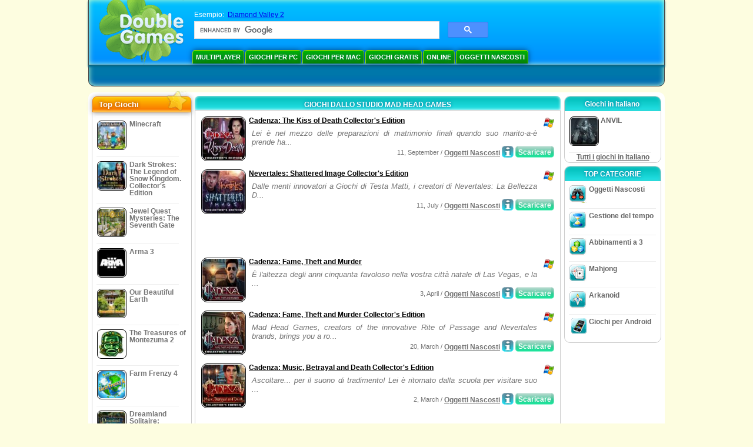

--- FILE ---
content_type: text/html
request_url: https://www.doublegames.org/company/madheadgames-page2.html
body_size: 8724
content:



<!DOCTYPE html PUBLIC "-//W3C//DTD XHTML 1.0 Transitional//EN" "http://www.w3.org/TR/xhtml1/DTD/xhtml1-transitional.dtd">
<html xmlns="http://www.w3.org/1999/xhtml">
	<head>
<script>var _google_an_acct = 'G-Z2V255FLJR';</script>
<!-- Google tag (gtag.js) -->
<script async src="https://www.googletagmanager.com/gtag/js?id=G-Z2V255FLJR"></script>

<script>
window.dataLayer = window.dataLayer || [];
function gtag(){dataLayer.push(arguments);}
gtag('js', new Date());
gtag('config', _google_an_acct);
</script>

		<meta name="viewport" content="width=device-width, initial-scale=1.0" />
		<link rel="canonical" href="/company/madheadgames.html"/>																															<link rel="next" href="/company/madheadgames-page3.html" />
														<link rel="prev" href="/company/madheadgames.html" />
				<meta name="robots" content="noindex, follow" />
							<title>Giochi dallo studio Mad Head Games</title>
				<link href="/css/new-design.css" rel="stylesheet" type="text/css" />
		<link rel="shortcut icon" type="image/x-icon" href="/favicon.ico" />
		<meta http-equiv="Content-language" content="en" />
		<meta http-equiv="PICS-Label" content='(PICS-1.1 "http://www.weburbia.com/safe/ratings.htm" LR (s 0))' />
		<link rel="icon" type="image/x-icon" href="/favicon.ico" />
		<meta http-equiv="Content-Type" content="text/html; charset=utf-8" />
		<meta http-equiv="Cache-Control" content="public, max-age=3600" />
		<meta name="description" content="Scaricare gratis giochi da Mad Head Games: Cadenza: The Kiss of Death Collector's Edition, Nevertales: Shattered Image Collector's Edition, Cadenza: Fame, Theft and Murder, Cadenza: Fame, Theft and Murder Collector's Edition, Cadenza: Music, Betrayal and Death Collector's Edition, Adam Wolfe: Blood of Eternity, Dawn of Hope: Skyline Adventure, Rite of Passage: Deck of Fates, Beyond: Star Descendant Collector's Edition, Maze: The Broken Tower"/>
		<meta name="keywords" content="Giochi d'azione, Giochi interattivi, giochi di simulazione, giochi di strategia, Giochi da tavolo, Puzzle, Giochi di carte, Giochi di ruol, Scacchi, Giochi economici, Scaricare giochi gratuiti, Giochi gratuiti, Gioco gratuito, video, multimedia, acquista videogames, acquista giochi di sport, giochi di football, giochi per la famiglia, giochi per bambini, giochi per ragazzi, giochi classici, giocatori, casinò, arcade, giochi di sport." />
		<meta name="robots" content="noodp,noydir" />
		<meta name="y_key" content="78e0f3737c3c9c40" />
		<meta http-equiv="X-UA-Compatible" content="IE=10" />
		<meta name="msvalidate.01" content="BAF447E419696A004A15507CF76BE13D" />
		<meta name="application-name" content="DoubleGames.com" />
		<meta name="msapplication-navbutton-color" content="#3480C0" />
		<meta name="msapplication-tooltip" content="Play at DoubleGames" />
		<meta name="msapplication-task" content="name=Nuovi giochi; action-uri=//www.doublegames.org/new-games.html?utm_source=ie9&amp;utm_medium=web&amp;utm_campaign=pinned-ie9; icon-uri=//www.doublegames.org/images/ieicons/new_games.ico" />
		<meta name="msapplication-task" content="name=Online; action-uri=/games/online.html?utm_source=ie9&amp;utm_medium=web&amp;utm_campaign=pinned-ie9; icon-uri=//www.doublegames.org/images/ieicons/online_games.ico" />
		<meta name="msapplication-task" content="name=Giochi per PC; action-uri=//www.doublegames.org/games/share.html?utm_source=ie9&amp;utm_medium=web&amp;utm_campaign=pinned-ie9; icon-uri=//www.doublegames.org/images/ieicons/pc-games.ico" />
		<meta name="msapplication-task" content="name=Sconti; action-uri=//www.doublegames.org/game-deals-and-sales.html?utm_source=ie9&amp;utm_medium=web&amp;utm_campaign=pinned-ie9; icon-uri=//www.doublegames.org/images/ieicons/sales.ico" />
								<style type="text/css">#user_area,#user_links{margin-left:727px !important;width:218px !important;}</style>			</head>
	<body>
		<div id="background-bottom">
			<div class="main">
				<div class="header">
					<a href="/" title="I migliori giochi scaricabili e online per il Tuo PC" class="header_logo" style="display: block"></a>
					<div id="header_search">
						<div id="search_text">
							Esempio:&nbsp;
							<a href="/diamond-valley-2.html">Diamond Valley 2</a>
						</div>
						
							<script>
  								(function()
  								{
									var cx = '004770617637697292809:l88j4tzzmtm';
									var gcse = document.createElement('script');
									gcse.type = 'text/javascript';
									gcse.async = true;
									gcse.src = (document.location.protocol == 'https:' ? 'https:' : 'http:') +
										'//cse.google.com/cse.js?cx=' + cx;
									var s = document.getElementsByTagName('script')[0];
									s.parentNode.insertBefore(gcse, s);
  								})();
  							</script>
  						
						<gcse:searchbox-only></gcse:searchbox-only>
						<div id="queries"></div>
						<div class="breaker"></div>
					</div>
					<div class="header_menu_buttons">
						<select id="header_menu_buttons_select" style="display: none;" class="menu_select">
							<option value="">- Scegli una piattaforma -</option>
							<option value="/games/share.html">
								Giochi per PC
							</option>
							<option value="/games/mac.html">
								Giochi per Mac
							</option>
							<option value="/games/free.html">
								Giochi Gratis
							</option>
							<option value="/games/online.html">
								Online
							</option>
							<option value="/premium-games.html">
								Giochi Premium
							</option>
							<option value="/games/walkthrough.html">
								Giochi Procedure dettagliate
							</option>
														<option value="/games/android.html">
								Giochi per Android
							</option>
						</select>
						<a href="/games/share/multiplayer.html" title="Multiplayer" class="header_menu_button">Multiplayer</a><a href="/games/share.html" title="Giochi per PC" class="header_menu_button">Giochi per PC</a><a href="/games/mac.html" title="Giochi per Mac" class="header_menu_button">Giochi per Mac</a><a href="/games/free.html" title="Giochi Gratis" class="header_menu_button">Giochi Gratis</a><a href="/games/online.html" title="Online" class="header_menu_button">Online</a><a href="/games/share/hidden_object.html" title="Oggetti Nascosti" class="header_menu_button">Oggetti Nascosti</a>
					</div>
					<div class="header_top"></div>
					<div class="header_top_podlojka"></div>
					<div class="header_menu_bottom_buttons">
																														</div>
					
				</div>
				<div id="header_banner"></div>

				<div class="content">
					<div id="dis-cols">
						<div id="dis-cols-tr">
															<div id="dis-col1">
									<div id="bar_left">
										<div class="content_left" id="new-left-container">
											<div class="content_left_block" style="border-radius: 10px;">
												<div class="left-top-games">
													Top Giochi
													<div style="position:absolute; z-index:1; margin:-30px 0 0 115px; height:36px; width:36px; background:url(/images/new-design/img.png) -149px -29px no-repeat;opacity:0.5"></div>
												</div>
												<div class="content_left_into">
													<div id="list_top"><a class="link_top" href="/minecraft.html" title="Scarica Minecraft per Windows / MacOS / Linux"><div class="content_left_button1"><img class="content_left_button_tops" alt="Minecraft game" data-src="/images/localized/it/minecraft/50x50.gif" width="50px" height="50px" /><div class="content_left_button_tops_title">Minecraft</div></div><hr class="top_online" /></a><a class="link_top" href="/dark-strokes-the-legend-of-snow-kingdom-ce.html" title="Scarica Dark Strokes: The Legend of Snow Kingdom. Collector's Edition per Windows"><div class="content_left_button1"><img class="content_left_button_tops" alt="Dark Strokes: The Legend of Snow Kingdom. Collector's Edition game" data-src="/images/localized/it/dark-strokes-the-legend-of-snow-kingdom-ce/50x50.gif" width="50px" height="50px" /><div class="content_left_button_tops_title">Dark Strokes: The Legend of Snow Kingdom. Collector's Edition</div></div><hr class="top_online" /></a><a class="link_top" href="/jewel-quest-mysteries-seventh-gate.html" title="Scarica Jewel Quest Mysteries: The Seventh Gate per Windows"><div class="content_left_button1"><img class="content_left_button_tops" alt="Jewel Quest Mysteries: The Seventh Gate game" data-src="/images/localized/it/jewel-quest-mysteries-seventh-gate/50x50.gif" width="50px" height="50px" /><div class="content_left_button_tops_title">Jewel Quest Mysteries: The Seventh Gate</div></div><hr class="top_online" /></a><a class="link_top" href="/arma-3.html" title="Scarica Arma 3 per Windows"><div class="content_left_button1"><img class="content_left_button_tops" alt="Arma 3 game" data-src="/images/localized/it/arma-3/50x50.gif" width="50px" height="50px" /><div class="content_left_button_tops_title">Arma 3</div></div><hr class="top_online" /></a><a class="link_top" href="/our-beautiful-earth.html" title="Scarica Our Beautiful Earth per Windows"><div class="content_left_button1"><img class="content_left_button_tops" alt="Our Beautiful Earth game" data-src="/images/localized/it/our-beautiful-earth/50x50.gif" width="50px" height="50px" /><div class="content_left_button_tops_title">Our Beautiful Earth</div></div><hr class="top_online" /></a><a class="link_top" href="/the-treasures-of-montezuma-2.html" title="Scarica The Treasures of Montezuma 2 per Windows"><div class="content_left_button1"><img class="content_left_button_tops" alt="The Treasures of Montezuma 2 game" data-src="/images/localized/it/the-treasures-of-montezuma-2/50x50.gif" width="50px" height="50px" /><div class="content_left_button_tops_title">The Treasures of Montezuma 2</div></div><hr class="top_online" /></a><a class="link_top" href="/farm-frenzy-4.html" title="Scarica Farm Frenzy 4 per Windows"><div class="content_left_button1"><img class="content_left_button_tops" alt="Farm Frenzy 4 game" data-src="/images/localized/it/farm-frenzy-4/50x50.gif" width="50px" height="50px" /><div class="content_left_button_tops_title">Farm Frenzy 4</div></div><hr class="top_online" /></a><a class="link_top" href="/dreamland-solitaire-dragons-fury.html" title="Scarica Dreamland Solitaire: Dragon's Fury per Windows"><div class="content_left_button1"><img class="content_left_button_tops" alt="Dreamland Solitaire: Dragon's Fury game" data-src="/images/localized/it/dreamland-solitaire-dragons-fury/50x50.gif" width="50px" height="50px" /><div class="content_left_button_tops_title">Dreamland Solitaire: Dragon's Fury</div></div><hr class="top_online" /></a><a class="link_top" href="/rescue-team-danger-outer-space.html" title="Scarica Rescue Team: Danger from Outer Space! per Windows"><div class="content_left_button1"><img class="content_left_button_tops" alt="Rescue Team: Danger from Outer Space! game" data-src="/images/localized/it/rescue-team-danger-outer-space/50x50.gif" width="50px" height="50px" /><div class="content_left_button_tops_title">Rescue Team: Danger from Outer Space!</div></div><hr class="top_online" /></a><a class="link_top" href="/summer-adventure-american-voyage.html" title="Scarica Summer Adventure: American Voyage per Windows"><div class="content_left_button1"><img class="content_left_button_tops" alt="Summer Adventure: American Voyage game" data-src="/images/localized/it/summer-adventure-american-voyage/50x50.gif" width="50px" height="50px" /><div class="content_left_button_tops_title">Summer Adventure: American Voyage</div></div><hr class="top_online" /></a></div>
													<a class="content_left_into_a" title="The best download games" href="/top-100-pc-games.html">Top 100 Giochi</a>
												</div>
											</div>
										</div>
									</div>
								</div>
														<div id="dis-col2">
								<div id="content" style="width: 632px;float: left;" itemscope  itemtype="http://schema.org/SoftwareApplication">
<style type="text/css">
.pager-container{width:auto;display:block;text-align:center;}
.pager{display:inline-block;}
p.pager span, p.pager a{font-family:arial,sans-serif;font-size:24pt;color:black;text-align:center !important;text-decoration:none;display:block;float:left;width:52px;height:32px;}
div.breaker {  clear: both;}
.game_container_text{float:left;width:210px;}
.shell_game-logo-76x76-small, .shell_game-logo-76x76-wide{background:url(/images/view/shell_image_76x76.png) no-repeat center left;width:76px;height:76px;border:none;position:absolute;//background-image:none;filter:progid:DXImageTransform.Microsoft.AlphaImageLoader(src='/images/view/shell_image_76x76.png', sizingMethod ='scale');}
.game-logo-76x76{width:76px;height:76px;border:none;float:left;margin-right:5px;}
.gl_button{display:block;float:right;margin-left:3px;color:#ffffff;text-decoration:none;}
.list_center_download{background:url(/images/buttons/button_download_20.png) repeat-x 0 0;height:20px;float:left;cursor:pointer;font-family:arial,sans-serif;font-size:8pt;font-weight:bold;text-align:center;}
.list_left_download{background:transparent url(/images/buttons/button_download_left_20.png) no-repeat 0 0;height:20px;width:5px;float:left;}
.list_center_download div{padding:4px 0 0;}
.list_right_download{background:transparent url(/images/buttons/button_download_right_20.png) no-repeat 0 0;float:left;height:20px;width:5px;}
.button-20x20, .button-right-20x20{width:20px;height:20px;display:block;border:none;float:left;margin-left:3px;}
.button-20x20 img, .button-right-20x20 img{width:20px;height:20px;border:none;}
.button-right-20x20{float:right;//float:left;}
.nowrap {  white-space: nowrap !important;}
.game_data_buttons .td-small-gray-text{color:#747474;font-family:arial,sans-serif;font-size:8pt;font-weight:normal;line-height:120%;}
.game_data_buttons .td-small-gray-text a{color:#747474;}
.game_data_buttons .td-small-gray-text a:hover{color:#7008586;}
.game_data_buttons{width: 100%;}
.game_data_buttons td{vertical-align: middle}
.small-gray-text{font-family:arial, sans-serif;font-size:8pt;font-weight:normal;color:#747474;line-height:120%;margin:5px;margin-top:0;padding-top:7px;}
.game-container .small-gray-text{height:40px;}
.games_list_part1{float:left;width:310px;}
.games_list_part2{float:right;width:290px;margin-right:5px;margin-bottom:15px;margin-top:3px;}
.game-wide-container{height:80px;padding:5px;float:left;//width:603px;}
.game-wide-container a{position:relative;}
.game-wide-container:hover{background:url('/images/view/game-list-hover.png') no-repeat 1px 1px;}
.games-list-text{width:495px;height:50px;float:left;}
.games-list-right-buttons{float:right;width:22px;height:50px;}
.games-list-lower-buttons{width:400px;height:26px;float:right;text-align:right;}
.games-list-lower-buttons .button-20x20,.holliday-list-buttons  .button-20x20{float:right;}
.games-list-date{font-family:arial, sans-serif;font-size:8pt;padding-top:5px;font-weight:normal;float:right;color:#747474;}
.games-list-date a, .small-gray-text a{color:#747474;}
.games-list-date a:hover, .small-gray-text a:hover{color:#008586;}
.content_small_block_into a.gl_button{display:block;float:right;margin-left:3px;color:#ffffff;text-decoration:none;}
.list_left_play{background:transparent url(/images/buttons/button_play_left_20.png) no-repeat 0 0;height:20px;width:5px;float:left;}
.list_center_play{background:url(/images/buttons/button_play_20.png) repeat-x 0 0;height:20px;float:left;cursor:pointer;font-family:arial,sans-serif;font-size:8pt;font-weight:bold;text-align:center;}
.list_center_play div{padding:4px 0 0;}
.list_right_play{background:transparent url(/images/buttons/button_play_right_20.png) no-repeat 0 0;float:left;height:20px;width:5px;}
</style>

<div class="content-big-block" style="margin: 0px 5px;" id="company_games_div">
  <h1 class="content_small_block_title5">GIOCHI DALLO STUDIO MAD HEAD GAMES</h1>
  <div class="content_small_block_into" style="width: auto; height: auto">
    
    
    

                    	        

  <div class="game-wide-container">
    <a href="/cadenza-the-kiss-of-death-collectors-edition.html" title="Gioco scaricabile gratis Cadenza: The Kiss of Death Collector's Edition per Windows">
      <div class="shell_game-logo-76x76-wide"></div>
      <img class="game-logo-76x76" src="/images/localized/it/cadenza-the-kiss-of-death-collectors-edition/100x100.gif"
	   alt="Cadenza: The Kiss of Death Collector's Edition gioco" />
    </a>
    <div class="games-list-text">
      <h2><a href="/cadenza-the-kiss-of-death-collectors-edition.html" class="game-name" title="Gioco scaricabile gratis Cadenza: The Kiss of Death Collector's Edition per Windows">
	Cadenza: The Kiss of Death Collector's Edition
      </a></h2>
      <p class="gray-text">Lei è nel mezzo delle preparazioni di matrimonio finali quando suo marito-a-è prende ha...</p>
    </div>
          <div class="games-list-right-buttons">
		<img src="/images/buttons/windows-icon_20x20.png" class="button-20x20" alt="disponibile per Windows" />	      </div>
      <div class="games-list-lower-buttons">
		<noindex>
	  <a class="gl_button link_to_tracker" target="_blank"
	     id="Cadenza: The Kiss of Death Collector's Edition-list" rel="nofollow"
	     href="/download_game/pc/it/cadenza-the-kiss-of-death-collectors-edition"
	     title="Scarica la versione completa del gioco Cadenza: The Kiss of Death Collector's Edition per Windows">
                      <div class="list_left_download"></div>
                      <div class="list_center_download">
                        <div>Scaricare</div>
                      </div>
                      <div class="list_right_download"></div>
                      <div class="breaker"></div>
	  </a>
        </noindex>
		        <a class="button-20x20" href="/cadenza-the-kiss-of-death-collectors-edition.html" title="Più informazioni sul  gioco Cadenza: The Kiss of Death Collector's Edition">
          <img src="/images/buttons/button_index_info_20x20.png" alt="Più info"/>
        </a>
		<p class="games-list-date">
	  11, September / <a href="/games/share/hidden_object.html" title="Guarda tutti i giochi scaricabili di Oggetti Nascosti per Windows">Oggetti Nascosti</a>
        </p>
      </div>
      <div class="breaker"></div>
    
    <div class="breaker"></div>
  </div>

                              	        

  <div class="game-wide-container">
    <a href="/nevertales-shattered-image-collectors-edition.html" title="Gioco scaricabile gratis Nevertales: Shattered Image Collector's Edition per Windows">
      <div class="shell_game-logo-76x76-wide"></div>
      <img class="game-logo-76x76" src="/images/localized/it/nevertales-shattered-image-collectors-edition/100x100.gif"
	   alt="Nevertales: Shattered Image Collector's Edition gioco" />
    </a>
    <div class="games-list-text">
      <h2><a href="/nevertales-shattered-image-collectors-edition.html" class="game-name" title="Gioco scaricabile gratis Nevertales: Shattered Image Collector's Edition per Windows">
	Nevertales: Shattered Image Collector's Edition
      </a></h2>
      <p class="gray-text">Dalle menti innovatori a Giochi di Testa Matti, i creatori di Nevertales: La Bellezza D...</p>
    </div>
          <div class="games-list-right-buttons">
		<img src="/images/buttons/windows-icon_20x20.png" class="button-20x20" alt="disponibile per Windows" />	      </div>
      <div class="games-list-lower-buttons">
		<noindex>
	  <a class="gl_button link_to_tracker" target="_blank"
	     id="Nevertales: Shattered Image Collector's Edition-list" rel="nofollow"
	     href="/download_game/pc/it/nevertales-shattered-image-collectors-edition"
	     title="Scarica la versione completa del gioco Nevertales: Shattered Image Collector's Edition per Windows">
                      <div class="list_left_download"></div>
                      <div class="list_center_download">
                        <div>Scaricare</div>
                      </div>
                      <div class="list_right_download"></div>
                      <div class="breaker"></div>
	  </a>
        </noindex>
		        <a class="button-20x20" href="/nevertales-shattered-image-collectors-edition.html" title="Più informazioni sul  gioco Nevertales: Shattered Image Collector's Edition">
          <img src="/images/buttons/button_index_info_20x20.png" alt="Più info"/>
        </a>
		<p class="games-list-date">
	  11, July / <a href="/games/share/hidden_object.html" title="Guarda tutti i giochi scaricabili di Oggetti Nascosti per Windows">Oggetti Nascosti</a>
        </p>
      </div>
      <div class="breaker"></div>
    
    <div class="breaker"></div>
  </div>

          	  <div class="breaker"></div>
	  <div class="gcenter">
<!-- banner -->
  
  <script type="text/javascript"><!--
  google_ad_client    = "ca-pub-7130253114652631";
  
  if (document.body.clientWidth>550)
  {
  	google_ad_slot    = "8651070909";
  	google_ad_width     = 468;
  	google_ad_height    = 60;
  }
  else
  {
	  /*google_ad_slot    = "9927497705";
  	  google_ad_width     = 300;
  	  google_ad_height    = 250;*/
  	  google_ad_slot    = "1661328905";
  	google_ad_width   = 320;
  	google_ad_height  = 50;
  }
  
//  google_ad_format    = "468x60_as";
  google_color_border = "ffffff";
  google_color_bg     = "ffffff";
  	google_color_link   = "000000";
    google_color_url    = "747474";
  google_color_text   = "747474";
//  google_ad_type      = "text";
//  google_ad_channel   = "888890945";
  
if (document.body.clientWidth>550)
{
	
  google_alternate_ad_url = "https://www.doublegames.org/banner/468/60";

}
else
{
	
	google_alternate_ad_url = "https://www.doublegames.org/banner/300/250";
	
}

  //-->
  </script>
  <script type="text/javascript" src="https://pagead2.googlesyndication.com/pagead/show_ads.js"></script>
  <noscript></noscript>
  
</div>
	  <div class="breaker"></div>
                              	        

  <div class="game-wide-container">
    <a href="/cadenza-fame-theft-and-murder.html" title="Gioco scaricabile gratis Cadenza: Fame, Theft and Murder per Windows">
      <div class="shell_game-logo-76x76-wide"></div>
      <img class="game-logo-76x76" src="/images/localized/it/cadenza-fame-theft-and-murder/100x100.gif"
	   alt="Cadenza: Fame, Theft and Murder gioco" />
    </a>
    <div class="games-list-text">
      <h2><a href="/cadenza-fame-theft-and-murder.html" class="game-name" title="Gioco scaricabile gratis Cadenza: Fame, Theft and Murder per Windows">
	Cadenza: Fame, Theft and Murder
      </a></h2>
      <p class="gray-text">È l&#039;altezza degli anni cinquanta favoloso nella vostra città natale di Las Vegas, e la ...</p>
    </div>
          <div class="games-list-right-buttons">
		<img src="/images/buttons/windows-icon_20x20.png" class="button-20x20" alt="disponibile per Windows" />	      </div>
      <div class="games-list-lower-buttons">
		<noindex>
	  <a class="gl_button link_to_tracker" target="_blank"
	     id="Cadenza: Fame, Theft and Murder-list" rel="nofollow"
	     href="/download_game/pc/it/cadenza-fame-theft-and-murder"
	     title="Scarica la versione completa del gioco Cadenza: Fame, Theft and Murder per Windows">
                      <div class="list_left_download"></div>
                      <div class="list_center_download">
                        <div>Scaricare</div>
                      </div>
                      <div class="list_right_download"></div>
                      <div class="breaker"></div>
	  </a>
        </noindex>
		        <a class="button-20x20" href="/cadenza-fame-theft-and-murder.html" title="Più informazioni sul  gioco Cadenza: Fame, Theft and Murder">
          <img src="/images/buttons/button_index_info_20x20.png" alt="Più info"/>
        </a>
		<p class="games-list-date">
	   3, April / <a href="/games/share/hidden_object.html" title="Guarda tutti i giochi scaricabili di Oggetti Nascosti per Windows">Oggetti Nascosti</a>
        </p>
      </div>
      <div class="breaker"></div>
    
    <div class="breaker"></div>
  </div>

                              	        

  <div class="game-wide-container">
    <a href="/cadenza-fame-theft-and-murder-ce.html" title="Gioco scaricabile gratis Cadenza: Fame, Theft and Murder Collector's Edition per Windows">
      <div class="shell_game-logo-76x76-wide"></div>
      <img class="game-logo-76x76" src="/images/localized/it/cadenza-fame-theft-and-murder-ce/100x100.gif"
	   alt="Cadenza: Fame, Theft and Murder Collector's Edition gioco" />
    </a>
    <div class="games-list-text">
      <h2><a href="/cadenza-fame-theft-and-murder-ce.html" class="game-name" title="Gioco scaricabile gratis Cadenza: Fame, Theft and Murder Collector's Edition per Windows">
	Cadenza: Fame, Theft and Murder Collector's Edition
      </a></h2>
      <p class="gray-text">Mad Head Games, creators of the innovative Rite of Passage and Nevertales brands, brings you a ro...</p>
    </div>
          <div class="games-list-right-buttons">
		<img src="/images/buttons/windows-icon_20x20.png" class="button-20x20" alt="disponibile per Windows" />	      </div>
      <div class="games-list-lower-buttons">
		<noindex>
	  <a class="gl_button link_to_tracker" target="_blank"
	     id="Cadenza: Fame, Theft and Murder Collector's Edition-list" rel="nofollow"
	     href="/download_game/pc/it/cadenza-fame-theft-and-murder-ce"
	     title="Scarica la versione completa del gioco Cadenza: Fame, Theft and Murder Collector's Edition per Windows">
                      <div class="list_left_download"></div>
                      <div class="list_center_download">
                        <div>Scaricare</div>
                      </div>
                      <div class="list_right_download"></div>
                      <div class="breaker"></div>
	  </a>
        </noindex>
		        <a class="button-20x20" href="/cadenza-fame-theft-and-murder-ce.html" title="Più informazioni sul  gioco Cadenza: Fame, Theft and Murder Collector's Edition">
          <img src="/images/buttons/button_index_info_20x20.png" alt="Più info"/>
        </a>
		<p class="games-list-date">
	  20, March / <a href="/games/share/hidden_object.html" title="Guarda tutti i giochi scaricabili di Oggetti Nascosti per Windows">Oggetti Nascosti</a>
        </p>
      </div>
      <div class="breaker"></div>
    
    <div class="breaker"></div>
  </div>

                              	        

  <div class="game-wide-container">
    <a href="/cadenza-music-betrayal-and-death-ce.html" title="Gioco scaricabile gratis Cadenza: Music, Betrayal and Death Collector's Edition per Windows">
      <div class="shell_game-logo-76x76-wide"></div>
      <img class="game-logo-76x76" src="/images/localized/it/cadenza-music-betrayal-and-death-ce/100x100.gif"
	   alt="Cadenza: Music, Betrayal and Death Collector's Edition gioco" />
    </a>
    <div class="games-list-text">
      <h2><a href="/cadenza-music-betrayal-and-death-ce.html" class="game-name" title="Gioco scaricabile gratis Cadenza: Music, Betrayal and Death Collector's Edition per Windows">
	Cadenza: Music, Betrayal and Death Collector's Edition
      </a></h2>
      <p class="gray-text">Ascoltare... per il suono di tradimento! Lei è ritornato dalla scuola per visitare suo ...</p>
    </div>
          <div class="games-list-right-buttons">
		<img src="/images/buttons/windows-icon_20x20.png" class="button-20x20" alt="disponibile per Windows" />	      </div>
      <div class="games-list-lower-buttons">
		<noindex>
	  <a class="gl_button link_to_tracker" target="_blank"
	     id="Cadenza: Music, Betrayal and Death Collector's Edition-list" rel="nofollow"
	     href="/download_game/pc/it/cadenza-music-betrayal-and-death-ce"
	     title="Scarica la versione completa del gioco Cadenza: Music, Betrayal and Death Collector's Edition per Windows">
                      <div class="list_left_download"></div>
                      <div class="list_center_download">
                        <div>Scaricare</div>
                      </div>
                      <div class="list_right_download"></div>
                      <div class="breaker"></div>
	  </a>
        </noindex>
		        <a class="button-20x20" href="/cadenza-music-betrayal-and-death-ce.html" title="Più informazioni sul  gioco Cadenza: Music, Betrayal and Death Collector's Edition">
          <img src="/images/buttons/button_index_info_20x20.png" alt="Più info"/>
        </a>
		<p class="games-list-date">
	   2, March / <a href="/games/share/hidden_object.html" title="Guarda tutti i giochi scaricabili di Oggetti Nascosti per Windows">Oggetti Nascosti</a>
        </p>
      </div>
      <div class="breaker"></div>
    
    <div class="breaker"></div>
  </div>

          	  <div class="breaker"></div>
	  <div class="gcenter">
<!-- banner -->
  
  <script type="text/javascript"><!--
  google_ad_client    = "ca-pub-7130253114652631";
  
  if (document.body.clientWidth>550)
  {
  	google_ad_slot    = "8651070909";
  	google_ad_width     = 468;
  	google_ad_height    = 60;
  }
  else
  {
	  /*google_ad_slot    = "9927497705";
  	  google_ad_width     = 300;
  	  google_ad_height    = 250;*/
  	  google_ad_slot    = "1661328905";
  	google_ad_width   = 320;
  	google_ad_height  = 50;
  }
  
//  google_ad_format    = "468x60_as";
  google_color_border = "ffffff";
  google_color_bg     = "ffffff";
  	google_color_link   = "000000";
    google_color_url    = "747474";
  google_color_text   = "747474";
//  google_ad_type      = "text";
//  google_ad_channel   = "888890945";
  
if (document.body.clientWidth>550)
{
	
  google_alternate_ad_url = "https://www.doublegames.org/banner/468/60";

}
else
{
	
	google_alternate_ad_url = "https://www.doublegames.org/banner/300/250";
	
}

  //-->
  </script>
  <script type="text/javascript" src="https://pagead2.googlesyndication.com/pagead/show_ads.js"></script>
  <noscript></noscript>
  
</div>
	  <div class="breaker"></div>
                              	        

  <div class="game-wide-container">
    <a href="/adam-wolfe-blood-of-eternity.html" title="Gioco scaricabile gratis Adam Wolfe: Blood of Eternity per Windows">
      <div class="shell_game-logo-76x76-wide"></div>
      <img class="game-logo-76x76" src="/images/localized/it/adam-wolfe-blood-of-eternity/100x100.gif"
	   alt="Adam Wolfe: Blood of Eternity gioco" />
    </a>
    <div class="games-list-text">
      <h2><a href="/adam-wolfe-blood-of-eternity.html" class="game-name" title="Gioco scaricabile gratis Adam Wolfe: Blood of Eternity per Windows">
	Adam Wolfe: Blood of Eternity
      </a></h2>
      <p class="gray-text">In seguito suoi due casi precedenti, Adam comincia a svelare un nuovo mistero. Questa v...</p>
    </div>
          <div class="games-list-right-buttons">
		<img src="/images/buttons/windows-icon_20x20.png" class="button-20x20" alt="disponibile per Windows" />	      </div>
      <div class="games-list-lower-buttons">
		<noindex>
	  <a class="gl_button link_to_tracker" target="_blank"
	     id="Adam Wolfe: Blood of Eternity-list" rel="nofollow"
	     href="/download_game/pc/it/adam-wolfe-blood-of-eternity"
	     title="Scarica la versione completa del gioco Adam Wolfe: Blood of Eternity per Windows">
                      <div class="list_left_download"></div>
                      <div class="list_center_download">
                        <div>Scaricare</div>
                      </div>
                      <div class="list_right_download"></div>
                      <div class="breaker"></div>
	  </a>
        </noindex>
		        <a class="button-20x20" href="/adam-wolfe-blood-of-eternity.html" title="Più informazioni sul  gioco Adam Wolfe: Blood of Eternity">
          <img src="/images/buttons/button_index_info_20x20.png" alt="Più info"/>
        </a>
		<p class="games-list-date">
	  21, December / <a href="/games/share/hidden_object.html" title="Guarda tutti i giochi scaricabili di Oggetti Nascosti per Windows">Oggetti Nascosti</a>
        </p>
      </div>
      <div class="breaker"></div>
    
    <div class="breaker"></div>
  </div>

                              	        

  <div class="game-wide-container">
    <a href="/dawn-of-hope-skyline-adventure.html" title="Gioco scaricabile gratis Dawn of Hope: Skyline Adventure per Windows">
      <div class="shell_game-logo-76x76-wide"></div>
      <img class="game-logo-76x76" src="/images/localized/it/dawn-of-hope-skyline-adventure/100x100.gif"
	   alt="Dawn of Hope: Skyline Adventure gioco" />
    </a>
    <div class="games-list-text">
      <h2><a href="/dawn-of-hope-skyline-adventure.html" class="game-name" title="Gioco scaricabile gratis Dawn of Hope: Skyline Adventure per Windows">
	Dawn of Hope: Skyline Adventure
      </a></h2>
      <p class="gray-text">Saluti, umani! Come sapete, il nostro mondo è in pericolo, e non c&#039;è niente altro che e...</p>
    </div>
          <div class="games-list-right-buttons">
		<img src="/images/buttons/windows-icon_20x20.png" class="button-20x20" alt="disponibile per Windows" />	      </div>
      <div class="games-list-lower-buttons">
		<noindex>
	  <a class="gl_button link_to_tracker" target="_blank"
	     id="Dawn of Hope: Skyline Adventure-list" rel="nofollow"
	     href="/download_game/pc/it/dawn-of-hope-skyline-adventure"
	     title="Scarica la versione completa del gioco Dawn of Hope: Skyline Adventure per Windows">
                      <div class="list_left_download"></div>
                      <div class="list_center_download">
                        <div>Scaricare</div>
                      </div>
                      <div class="list_right_download"></div>
                      <div class="breaker"></div>
	  </a>
        </noindex>
		        <a class="button-20x20" href="/dawn-of-hope-skyline-adventure.html" title="Più informazioni sul  gioco Dawn of Hope: Skyline Adventure">
          <img src="/images/buttons/button_index_info_20x20.png" alt="Più info"/>
        </a>
		<p class="games-list-date">
	   5, December / <a href="/games/share/hidden_object.html" title="Guarda tutti i giochi scaricabili di Oggetti Nascosti per Windows">Oggetti Nascosti</a>
        </p>
      </div>
      <div class="breaker"></div>
    
    <div class="breaker"></div>
  </div>

                              	        

  <div class="game-wide-container">
    <a href="/rite-of-passage-deck-of-fates.html" title="Gioco scaricabile gratis Rite of Passage: Deck of Fates per Windows">
      <div class="shell_game-logo-76x76-wide"></div>
      <img class="game-logo-76x76" src="/images/localized/it/rite-of-passage-deck-of-fates/100x100.gif"
	   alt="Rite of Passage: Deck of Fates gioco" />
    </a>
    <div class="games-list-text">
      <h2><a href="/rite-of-passage-deck-of-fates.html" class="game-name" title="Gioco scaricabile gratis Rite of Passage: Deck of Fates per Windows">
	Rite of Passage: Deck of Fates
      </a></h2>
      <p class="gray-text">Giochi di testa pazza orgogliosi di presentare la più recente aggiunta alla serie di ri...</p>
    </div>
          <div class="games-list-right-buttons">
		<img src="/images/buttons/windows-icon_20x20.png" class="button-20x20" alt="disponibile per Windows" />	      </div>
      <div class="games-list-lower-buttons">
		<noindex>
	  <a class="gl_button link_to_tracker" target="_blank"
	     id="Rite of Passage: Deck of Fates-list" rel="nofollow"
	     href="/download_game/pc/it/rite-of-passage-deck-of-fates"
	     title="Scarica la versione completa del gioco Rite of Passage: Deck of Fates per Windows">
                      <div class="list_left_download"></div>
                      <div class="list_center_download">
                        <div>Scaricare</div>
                      </div>
                      <div class="list_right_download"></div>
                      <div class="breaker"></div>
	  </a>
        </noindex>
		        <a class="button-20x20" href="/rite-of-passage-deck-of-fates.html" title="Più informazioni sul  gioco Rite of Passage: Deck of Fates">
          <img src="/images/buttons/button_index_info_20x20.png" alt="Più info"/>
        </a>
		<p class="games-list-date">
	  26, November / <a href="/games/share/hidden_object.html" title="Guarda tutti i giochi scaricabili di Oggetti Nascosti per Windows">Oggetti Nascosti</a>
        </p>
      </div>
      <div class="breaker"></div>
    
    <div class="breaker"></div>
  </div>

                              	        

  <div class="game-wide-container">
    <a href="/beyond-star-descendant-collectors-edition.html" title="Gioco scaricabile gratis Beyond: Star Descendant Collector's Edition per Windows">
      <div class="shell_game-logo-76x76-wide"></div>
      <img class="game-logo-76x76" src="/images/localized/it/beyond-star-descendant-collectors-edition/100x100.gif"
	   alt="Beyond: Star Descendant Collector's Edition gioco" />
    </a>
    <div class="games-list-text">
      <h2><a href="/beyond-star-descendant-collectors-edition.html" class="game-name" title="Gioco scaricabile gratis Beyond: Star Descendant Collector's Edition per Windows">
	Beyond: Star Descendant Collector's Edition
      </a></h2>
      <p class="gray-text">Compleanno di Thomas iniziato così bene, ma tra i suoi regali un strano dispositivo por...</p>
    </div>
          <div class="games-list-right-buttons">
		<img src="/images/buttons/windows-icon_20x20.png" class="button-20x20" alt="disponibile per Windows" />	      </div>
      <div class="games-list-lower-buttons">
		<noindex>
	  <a class="gl_button link_to_tracker" target="_blank"
	     id="Beyond: Star Descendant Collector's Edition-list" rel="nofollow"
	     href="/download_game/pc/it/beyond-star-descendant-collectors-edition"
	     title="Scarica la versione completa del gioco Beyond: Star Descendant Collector's Edition per Windows">
                      <div class="list_left_download"></div>
                      <div class="list_center_download">
                        <div>Scaricare</div>
                      </div>
                      <div class="list_right_download"></div>
                      <div class="breaker"></div>
	  </a>
        </noindex>
		        <a class="button-20x20" href="/beyond-star-descendant-collectors-edition.html" title="Più informazioni sul  gioco Beyond: Star Descendant Collector's Edition">
          <img src="/images/buttons/button_index_info_20x20.png" alt="Più info"/>
        </a>
		<p class="games-list-date">
	  20, November / <a href="/games/share/hidden_object.html" title="Guarda tutti i giochi scaricabili di Oggetti Nascosti per Windows">Oggetti Nascosti</a>
        </p>
      </div>
      <div class="breaker"></div>
    
    <div class="breaker"></div>
  </div>

                              	        

  <div class="game-wide-container">
    <a href="/maze-the-broken-tower.html" title="Gioco scaricabile gratis Maze: The Broken Tower per Windows">
      <div class="shell_game-logo-76x76-wide"></div>
      <img class="game-logo-76x76" src="/images/localized/it/maze-the-broken-tower/100x100.gif"
	   alt="Maze: The Broken Tower gioco" />
    </a>
    <div class="games-list-text">
      <h2><a href="/maze-the-broken-tower.html" class="game-name" title="Gioco scaricabile gratis Maze: The Broken Tower per Windows">
	Maze: The Broken Tower
      </a></h2>
      <p class="gray-text">Doveva per essere un lavoro facile demolizione, ma appena voi e il vostro supervisore inserito l&#039;edificio p...</p>
    </div>
          <div class="games-list-right-buttons">
		<img src="/images/buttons/windows-icon_20x20.png" class="button-20x20" alt="disponibile per Windows" />	      </div>
      <div class="games-list-lower-buttons">
		<noindex>
	  <a class="gl_button link_to_tracker" target="_blank"
	     id="Maze: The Broken Tower-list" rel="nofollow"
	     href="/download_game/pc/it/maze-the-broken-tower"
	     title="Scarica la versione completa del gioco Maze: The Broken Tower per Windows">
                      <div class="list_left_download"></div>
                      <div class="list_center_download">
                        <div>Scaricare</div>
                      </div>
                      <div class="list_right_download"></div>
                      <div class="breaker"></div>
	  </a>
        </noindex>
		        <a class="button-20x20" href="/maze-the-broken-tower.html" title="Più informazioni sul  gioco Maze: The Broken Tower">
          <img src="/images/buttons/button_index_info_20x20.png" alt="Più info"/>
        </a>
		<p class="games-list-date">
	   7, November / <a href="/games/share/hidden_object.html" title="Guarda tutti i giochi scaricabili di Oggetti Nascosti per Windows">Oggetti Nascosti</a>
        </p>
      </div>
      <div class="breaker"></div>
    
    <div class="breaker"></div>
  </div>

                              	            <div class="pager-container">
  <p class="pager">
                                        <a href="/company/madheadgames.html" class="symb" title="Pagina precedente">&#x2190;</a>
                    <span>2</span>
      <a href="/company/madheadgames-page3.html" class="symb" title="Pagina seguente">&#x2192;</a>
            </p>
</div>        <div class="breaker"></div>
  </div>
</div>

                </div>
                </div>
                <div id="dis-col3">

                                <div class="content_right" id="new-right-container">
                	                 <div id="tfg"></div>

				    <div class="content_right_block">
			<h4 class="content_right_title">Giochi&nbsp;in&nbsp;Italiano&nbsp;</h4>
			<div class="content_right_into">
			    <a href="/anvil.html" title=" ANVIL gioco per pc" class="link_color">
				<div class="content_right_button1">
				    <img src="/images/anvil_50.gif" class="game-logo-50x50" alt="ANVIL gioco" /><p style="display:inline-block;max-width:80px;">&nbsp;ANVIL</p>
				</div>
			    </a>
			    <hr style="border:none;height:1px;background:#eee;margin:-1px 0 0px 5px;width:140px;" />
			    <div class="all_local_games_link" style="text-align:center">
			        				<a href="/language/it.html" class="link_color">Tutti i giochi in Italiano</a>
			    </div>
			</div>
		    </div>
						<div style="clear:both;"></div>
		<div class="content_right_block">
				<div class="content_right_title">TOP CATEGORIE</div>
				<div class="content_right_into">
					<div class="content_right_button">
					<div class="content_right_into_button" style="background-position:-145px 0;"></div>
					<a title="I migliori giochi scaricabili di Oggetti Nascosti per PC" href="/games/share/hidden_object.html" style="display:inline-block; max-width:110px;text-decoration: none; color: #666;">Oggetti Nascosti</a>
					</div>
					<hr style="border:none; height:1px; background:#eee; margin:-1px 0 0px 5px; width:148px;" />
					<div class="content_right_button">
					<div class="content_right_into_button"  style="background-position:-175px 0;"></div>
					<a title="I migliori giochi scaricabili di Gestione del tempo per PC" href="/games/share/time_management_games.html" style="display:inline-block; max-width:110px;text-decoration: none; color: #666;">Gestione del tempo</a>
					</div>
					<hr style="border:none; height:1px; background:#eee; margin:-1px 0 0px 5px; width:148px;" />
					<div class="content_right_button">
					<div class="content_right_into_button" style="background-position:-205px 0;"></div>
					<a title="I migliori giochi scaricabili di Abbinamenti a 3 per PC" href="/games/share/puzzle/match_3.html" style="display:inline-block; max-width:110px;text-decoration: none; color: #666;">Abbinamenti a 3</a>
					</div>
					<hr style="border:none; height:1px; background:#eee; margin:-1px 0 0px 5px; width:148px;" />
					<div class="content_right_button">
					<div class="content_right_into_button"  style="background-position:-235px 0;"></div>
					<a title="I migliori giochi scaricabili di Mahjong per PC" href="/games/share/board_cards/mahjong.html" style="display:inline-block; max-width:110px;text-decoration: none; color: #666;">Mahjong</a>
					</div>
					<hr style="border:none; height:1px; background:#eee; margin:-1px 0 0px 5px; width:148px;" />
					<div class="content_right_button">
					<div class="content_right_into_button" style="background-position:-265px 0;"></div>
					<a title="I migliori giochi scaricabili di Arkanoid per PC" href="/games/share/arcade_action/arkanoid.html" style="display:inline-block; max-width:110px;text-decoration: none; color: #666;text-decoration: none; color: #666;">Arkanoid</a>
					</div>
										<hr style="border:none; height:1px; background:#eee; margin:-1px 0 0px 5px; width:148px;" />
					<div class="content_right_button">
						<div class="content_right_into_button"  style="background-position:-263px -30px;"></div>
						<a title="" href="//www.doublegames.org/games/android.html" style="display:inline-block; max-width:110px;text-decoration: none; color: #666;text-decoration: none; color: #666;">Giochi per Android</a>
					</div>
				</div>
				</div>

		</div>
				</div>
		    	</div>
		    </div>

		</div>
		<div class="footer">
		    <div class="footer_column">
			<h4 class="footer_title" style="text-align:left;"><a class="footer_title" style="font-size: 13px;" title="New Games" href="/new-games.html">Nuovi giochi</a></h4>
			<div style="overflow: hidden; height: 13px; width: 110px;"><a href="/renown.html" title="Renown">Renown</a></div><div style="overflow: hidden; height: 13px; width: 110px;"><a href="/xcraft.html" title="Xcraft">Xcraft</a></div><div style="overflow: hidden; height: 13px; width: 110px;"><a href="/anvil.html" title="ANVIL">ANVIL</a></div><div style="overflow: hidden; height: 13px; width: 110px;"><a href="/kards.html" title="Kards">Kards</a></div><div style="overflow: hidden; height: 13px; width: 110px;"><a href="/vaults.html" title="Vaults">Vaults</a></div><div style="overflow: hidden; height: 13px; width: 110px;"><a href="/battle-for-the-galaxy.html" title="Battle For The Galaxy">Battle For The Galaxy</a></div><div style="overflow: hidden; height: 13px; width: 110px;"><a href="/deadhaus-sonata.html" title="Deadhaus Sonata">Deadhaus Sonata</a></div><div style="overflow: hidden; height: 13px; width: 110px;"><a href="/emberlight.html" title="Emberlight">Emberlight</a></div><div style="overflow: hidden; height: 13px; width: 110px;"><a href="/wild-terra-2-new-lands.html" title="Wild Terra 2: New Lands">Wild Terra 2: New Lands</a></div><div style="overflow: hidden; height: 13px; width: 110px;"><a href="/dual-universe.html" title="Dual Universe">Dual Universe</a></div>

		    </div>
		    		    <hr class="footer_column1" />
		    <div class="footer_column">
			<h4 class="footer_title">Gioca a giochi</h4>
			<a href="//www.doublegames.org/games/share.html">Giochi per PC</a>
			<a href="//www.doublegames.org/games/mac.html">Giochi per Mac</a>
			<a href="//www.doublegames.org/games/online.html">Online</a>
			<a href="//www.doublegames.org/games/free.html">Giochi Gratis</a>
			<a href="//www.doublegames.org/games/skillgames.html">Giochi di abilità</a>
			<a href="//www.doublegames.org/games/mmorpg.html">MMORPG</a>
                        			<a href="//www.doublegames.org/games/android.html">Giochi per Android</a>
		    </div>
		    <hr class="footer_column2" />
		    <div class="footer_column">
			<h4 class="footer_title">Link Immediati</h4>
			<a href="//www.doublegames.org/reviews.html">Giochi Recensione</a>
			<a href="//www.doublegames.org/games/walkthrough.html">Guide per i Giochi</a>
			<a href="//www.doublegames.org/game-deals-and-sales.html">Sconti</a>
			<a href="//www.doublegames.org/contests.html">Gare</a>
					    </div>
		    <hr class="footer_column3" />
		    <div class="footer_column">
			<h4 class="footer_title">Lavora con noi</h4>
			<a href="//www.doublegames.org/partners.html">Partners</a>
			<a href="//www.doublegames.org/webmasters.html">Giochi Gratis per il Suo Sito</a>
			<a href="//www.doublegames.org/privacy-policy.html">Informativa sulla privacy</a>
			<a href="//www.doublegames.org/rules.html">Regolamento DoubleGames</a>
			<a href="//www.doublegames.org/sitemap.html">Mappa del sito</a>
			<a href="//www.doublegames.org/contact.html">Contattaci</a>
			<a href="//www.doublegames.org/doublegames-faqs.html">FAQ</a>
			<a href="/advertise.html">Pubblicizza con noi</a>
		    </div>
		    		    <p class="footer_cop">&copy; DoubleGames.com 2003-2026</p>
		</div>
	    </div>
	</div>
    <script defer src="https://static.cloudflareinsights.com/beacon.min.js/vcd15cbe7772f49c399c6a5babf22c1241717689176015" integrity="sha512-ZpsOmlRQV6y907TI0dKBHq9Md29nnaEIPlkf84rnaERnq6zvWvPUqr2ft8M1aS28oN72PdrCzSjY4U6VaAw1EQ==" data-cf-beacon='{"version":"2024.11.0","token":"93dfe5ec9c6a4de28ce72e1a0ca69093","r":1,"server_timing":{"name":{"cfCacheStatus":true,"cfEdge":true,"cfExtPri":true,"cfL4":true,"cfOrigin":true,"cfSpeedBrain":true},"location_startswith":null}}' crossorigin="anonymous"></script>
</body>
</html>

<script type="text/javascript">
    var pageTracker;
    var dgTpl = {
	dgLanguage:	'it',
	iso_code:	'it_IT',
	dgDomain: 	document.location.protocol + '//www.doublegames.org',
	alert_me_text: 	'Ti manderemo una e-mail di notificazione quando questo gioco viene pubblicato',
	ipblock: 	'Il tuo IP è bloccato',
	accblock:  	'Il tuo account è bloccato',
	loginfail: 	'Wrong login / password',
	addedtofav: 	'Il gioco è stato aggiunto ai tuoi Preferiti',
	delfromfav: 	'Elimina dai Preferiti',
	removedfromfav: 'Il gioco è stato cancellato dai tuoi Preferiti',
	addtofav: 	'Aggiungi ai Preferiti',
	yourrate: 	'La frequenza',
	dg_current_user:'',
	fb_app_id:	'213541548660590',
	google_an_acct: 'G-Z2V255FLJR',
	google_search_code:'partner-pub-5367950598305980:3jgv8z-vcc1',
	mobile_detected_message: "Sei su DoubleGames sul tuo %platform%. Vorresti provare DoubleGames Mobile e trovare giochi interessante per %platform%?",
	mobile_detected_button1: "Sì, vai alla versione Mobile!",
	mobile_detected_button2: "No, resta qui.",
	play_index_button: 'Gioca'
    }
</script>
<script type="text/javascript" src="/js/event.new-design.js"></script>
<!-- -->
<!-- -->
<!-- special for bot -->
<!-- 20-01-2026 13:23:13 -->